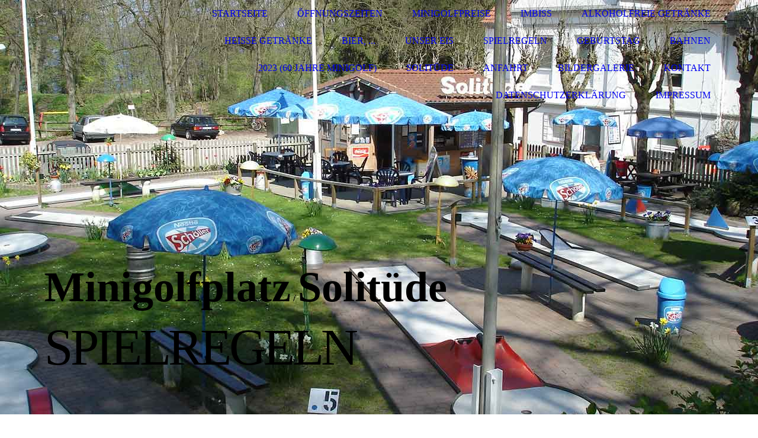

--- FILE ---
content_type: text/html; charset=utf-8
request_url: http://minigolf-flensburg.de/Spielregeln/
body_size: 18749
content:
<!DOCTYPE html><html lang="de"><head><meta http-equiv="Content-Type" content="text/html; charset=UTF-8"><title>Spielregeln</title><link href="http://minigolf-flensburg.de/Spielregeln/" rel="canonical"><meta content="Spielregeln" property="og:title"><meta content="website" property="og:type"><meta content="http://minigolf-flensburg.de/Spielregeln/" property="og:url"><script>
              window.beng = window.beng || {};
              window.beng.env = {
                language: "en",
                country: "US",
                mode: "deploy",
                context: "page",
                pageId: "000001396947",
                pageLanguage: "de",
                skeletonId: "",
                scope: "1732789",
                isProtected: false,
                navigationText: "Spielregeln",
                instance: "1",
                common_prefix: "https://strato-editor.com",
                design_common: "https://strato-editor.com/beng/designs/",
                design_template: "sys/cm_dh_077",
                path_design: "https://strato-editor.com/beng/designs/data/sys/cm_dh_077/",
                path_res: "https://strato-editor.com/res/",
                path_bengres: "https://strato-editor.com/beng/res/",
                masterDomain: "",
                preferredDomain: "",
                preprocessHostingUri: function(uri) {
                  
                    return uri || "";
                  
                },
                hideEmptyAreas: false
              };
            </script><script xmlns="http://www.w3.org/1999/xhtml" src="https://strato-editor.com/cm4all-beng-proxy/beng-proxy.js"></script><link xmlns="http://www.w3.org/1999/xhtml" rel="stylesheet" href="https://strato-editor.com/.cm4all/e/static/3rdparty/font-awesome/css/font-awesome.min.css"></link><link rel="stylesheet" type="text/css" href="https://strato-editor.com/.cm4all/res/static/libcm4all-js-widget/3.89.7/css/widget-runtime.css" />
<link rel="stylesheet" type="text/css" href="https://strato-editor.com/.cm4all/res/static/beng-editor/5.3.138/css/deploy.css" />
<link rel="stylesheet" type="text/css" href="https://strato-editor.com/.cm4all/res/static/libcm4all-js-widget/3.89.7/css/slideshow-common.css" />
<script src="https://strato-editor.com/.cm4all/res/static/jquery-1.7/jquery.js"></script><script src="https://strato-editor.com/.cm4all/res/static/prototype-1.7.3/prototype.js"></script><script src="https://strato-editor.com/.cm4all/res/static/jslib/1.4.1/js/legacy.js"></script><script src="https://strato-editor.com/.cm4all/res/static/libcm4all-js-widget/3.89.7/js/widget-runtime.js"></script>
<script src="https://strato-editor.com/.cm4all/res/static/libcm4all-js-widget/3.89.7/js/slideshow-common.js"></script>
<script src="https://strato-editor.com/.cm4all/res/static/beng-editor/5.3.138/js/deploy.js"></script>
<script type="text/javascript" src="https://strato-editor.com/.cm4all/uro/assets/js/uro-min.js"></script><link rel="stylesheet" type="text/css" href="https://strato-editor.com/.cm4all/designs/static/sys/cm_dh_077/1686178821.39/css/main.css"><link rel="stylesheet" type="text/css" href="https://strato-editor.com/.cm4all/designs/static/sys/cm_dh_077/1686178821.39/css/responsive.css"><link rel="stylesheet" type="text/css" href="https://strato-editor.com/.cm4all/designs/static/sys/cm_dh_077/1686178821.39/css/cm-templates-global-style.css"><meta name="viewport" content="width=device-width, initial-scale=1"><script type="text/javascript" language="javascript" src="https://strato-editor.com/.cm4all/designs/static/sys/cm_dh_077/1686178821.39/js/initialise.js"></script><script type="text/javascript" language="javascript" src="https://strato-editor.com/.cm4all/designs/static/sys/cm_dh_077/1686178821.39/js/cm_template-focus-point.js"></script><script type="text/javascript" language="javascript" src="https://strato-editor.com/.cm4all/designs/static/sys/cm_dh_077/1686178821.39/js/cm-templates-global-script.js"></script><!--[if lte IE 9]>
        	<link rel="stylesheet" type="text/css" href="https://strato-editor.com/beng/designs/data/sys/cm_dh_077/css/ie8.css" />
        <![endif]--><!--$Id: template.xsl 1832 2012-03-01 10:37:09Z dominikh $--><link href="/.cm4all/handler.php/vars.css?v=20251217065648" type="text/css" rel="stylesheet"><style type="text/css">.cm-logo {background-image: url("/.cm4all/iproc.php/Mini-Golf1.png/scale_0_0/Mini-Golf1.png");background-position: 0px 16px;
background-size: 150px 43px;
background-repeat: no-repeat;
      }</style><script type="text/javascript">window.cmLogoWidgetId = "STRATP_cm4all_com_widgets_Logo_8276075";
            window.cmLogoGetCommonWidget = function (){
                return new cm4all.Common.Widget({
            base    : "/Spielregeln/index.php/",
            session : "",
            frame   : "",
            path    : "STRATP_cm4all_com_widgets_Logo_8276075"
        })
            };
            window.logoConfiguration = {
                "cm-logo-x" : "0",
        "cm-logo-y" : "16",
        "cm-logo-v" : "2.0",
        "cm-logo-w" : "150",
        "cm-logo-h" : "43",
        "cm-logo-di" : "sys/cm_dh_077",
        "cm-logo-u" : "public-service://0/",
        "cm-logo-k" : "/Mini-Golf1.png",
        "cm-logo-bc" : "",
        "cm-logo-ln" : "/Startseite/index.php/",
        "cm-logo-ln$" : "home",
        "cm-logo-hi" : false
        ,
        _logoBaseUrl : "\/.cm4all\/iproc.php\/Mini-Golf1.png\/scale_0_0\/",
        _logoPath : "Mini-Golf1.png"
        };
            jQuery(document).ready(function() {
                var href = (beng.env.mode == "deploy" ? "/" : "/Startseite/index.php/");
                jQuery(".cm-logo").wrap("<a style='text-decoration: none;' href='" + href + "'></a>");
            });
            
          jQuery(document).ready(function() {
            var logoElement = jQuery(".cm-logo");
            logoElement.attr("role", "img");
            logoElement.attr("tabindex", "0");
            logoElement.attr("aria-label", "logo");
          });
        </script><link rel="icon" href="data:;base64,iVBORw0KGgo="/><style id="cm_table_styles"></style><style id="cm_background_queries"></style><script type="application/x-cm4all-cookie-consent" data-code=""></script></head><body ondrop="return false;" class=" device-desktop cm-deploy cm-deploy-342 cm-deploy-4x"><div class="cm-background" data-cm-qa-bg="image"></div><div class="cm-background-video" data-cm-qa-bg="video"></div><div class="cm-background-effects" data-cm-qa-bg="effect"></div><div id="page_wrapper" class="cm-templates-container"><div id="navigation_background"><div id="navigation_wrapper"><div id="logo" class="cm-logo box cm_can_be_empty"> </div><div id="nav-mobile-heading"><a href="javascript:void(0);"></a></div><div id="cm_navigation" class="navi"><ul id="cm_mainnavigation"><li id="cm_navigation_pid_1396481"><a title="Startseite" href="/Startseite/" class="cm_anchor">Startseite</a></li><li id="cm_navigation_pid_1397589"><a title="Öffnungszeiten" href="/Oeffnungszeiten/" class="cm_anchor">Öffnungszeiten</a></li><li id="cm_navigation_pid_1396621"><a title="Minigolfpreise" href="/Minigolfpreise/" class="cm_anchor">Minigolfpreise</a></li><li id="cm_navigation_pid_8603237"><a title="Imbiss" href="/Imbiss/" class="cm_anchor">Imbiss</a></li><li id="cm_navigation_pid_8603233"><a title="alkoholfreie Getränke" href="/alkoholfreie-Getraenke/" class="cm_anchor">alkoholfreie Getränke</a></li><li id="cm_navigation_pid_8603234"><a title="heiße Getränke" href="/heisse-Getraenke/" class="cm_anchor">heiße Getränke</a></li><li id="cm_navigation_pid_8603238"><a title="Bier, ..." href="/Bier,/" class="cm_anchor">Bier, ...</a></li><li id="cm_navigation_pid_8603235"><a title="unser Eis" href="/unser-Eis/" class="cm_anchor">unser Eis</a></li><li id="cm_navigation_pid_1396947" class="cm_current"><a title="Spielregeln" href="/Spielregeln/" class="cm_anchor">Spielregeln</a></li><li id="cm_navigation_pid_1396643"><a title="Geburtstag" href="/Geburtstag/" class="cm_anchor">Geburtstag</a></li><li id="cm_navigation_pid_6855860"><a title="Bahnen" href="/Bahnen/" class="cm_anchor">Bahnen</a></li><li id="cm_navigation_pid_6856509"><a title=" 2023 (60 Jahre Minigolf)" href="/2023-60-Jahre-Minigolf/" class="cm_anchor"> 2023 (60 Jahre Minigolf)</a></li><li id="cm_navigation_pid_6856573"><a title="Solitüde" href="/Solituede/" class="cm_anchor">Solitüde</a></li><li id="cm_navigation_pid_1396622"><a title="Anfahrt" href="/Anfahrt/" class="cm_anchor">Anfahrt</a></li><li id="cm_navigation_pid_1396479"><a title="Bildergalerie" href="/Bildergalerie/" class="cm_anchor">Bildergalerie</a></li><li id="cm_navigation_pid_1396478"><a title="Kontakt" href="/Kontakt/" class="cm_anchor">Kontakt</a></li><li id="cm_navigation_pid_2401087"><a title="Datenschutzerklärung" href="/Datenschutzerklaerung/" class="cm_anchor">Datenschutzerklärung</a></li><li id="cm_navigation_pid_1396477"><a title="Impressum" href="/Impressum/" class="cm_anchor">Impressum</a></li></ul></div></div></div><div id="header_wrapper"><div id="keyvisual" class="cm-kv-0 cm-template-keyvisual__media cm_can_be_empty"></div><div id="title_wrapper" class="cm-templates-title-container"><div id="title" class="title cm_can_be_empty" style=""><span style="font-size: 72px; font-family: Alkatra;">Minigolfplatz</span></div><div id="title_separator_normal" class="subtitle cm_can_be_empty"> / </div><div id="title_separator_mobile"><br></div><div id="subtitle" class="subtitle cm_can_be_empty" style=""><strong style="font-size: 72px; font-family: Alkatra;">Solitüde</strong><span style="font-size: 36px; font-family: Alkatra;"> </span></div><p id="big_title"> </p></div></div><div id="content_wrapper" class="cm-template-content"><div id="content_main" class="content_main_dho cm-template-content__main" data-cm-hintable="yes"><h1><span style="font-weight: 700; font-size: 28px; font-family: Alkatra;">Spielregeln</span></h1><div class="clearFloating" style="clear:both;height: 0px; width: auto;"></div><div id="widgetcontainer_STRATP_cm4all_com_widgets_Separator_8279036" class="
				    cm_widget_block
					cm_widget cm4all_com_widgets_Separator cm_widget_block_center" style="width:100%; max-width:100%; "><div class="cm_widget_anchor"><a name="STRATP_cm4all_com_widgets_Separator_8279036" id="widgetanchor_STRATP_cm4all_com_widgets_Separator_8279036"><!--cm4all.com.widgets.Separator--></a></div><div style='position: relative; width: 100%;'><div style='border-top: 1px solid; margin: 1.2em 0em 1.2em 0em;'></div></div></div><p style="text-align: justify;"><span style="font-family: Alkatra;"><span style="font-size: 18px;">Zweck des Spiels ist es, an jed</span><span style="font-size: 18px;">er Bahn den Ball mit möglichst wenig Schlägen vom Abschlagfeld in das festgelegte Ziel zu bringen. Jeder Schlag zählt einen Punkt. An jeder Bahn dürfen höchstens 6 Punkte gemacht werden. Ist der Ball dann noch nicht im Zielloch, werden 7 Punkte notiert (Höchstpunktzahl).</span></span></p><p style="text-align: justify;"><span style="font-size: 18px; font-family: Alkatra;">Die Grenzlinie (rot) markiert, wie weit der Ball vom Abschlagfeld mindestens gebracht werden muss, um im Spiel zu bleiben (ansonsten ist er erneut vom Abschlagfeld zu spielen). Bahnen ohne Grenzlinie sind bei jedem Schlag vom Abschlag zu spielen.</span></p><p style="text-align: justify;"><span style="font-size: 18px; font-family: Alkatra;">Verlässt der Ball das Spielfeld (Ausball), nachdem der die Grenzlinie ordnungsgemäß passiert hat, ist er dort einzusetzen, wo er das Spielfeld verlassen hat. Ansonsten ist er erneut vom Abschlag zu spielen.</span></p><p style="text-align: justify;"><span style="font-size: 18px; font-family: Alkatra;">Bleibt der Ball an der Bande bzw. am Hindernis liegen, darf er 20 cm abgelegt werden. Gleiches gilt für einen Ausball.</span></p><p style="text-align: justify;"><span style="font-size: 18px; font-family: Alkatra;">Hindernisse müssen auf dem vorgeschriebenen Weg überwunden werden - <a href="/Bahnen/" class="cm_anchor">siehe Bahnen</a>.</span></p><p style="text-align: justify;"><span style="font-size: 18px; font-family: Alkatra;">Die Bahnen dürfen nicht Betreten werden!</span></p><p style="text-align: justify;"><br></p><div id="cm_bottom_clearer" style="clear: both;" contenteditable="false"></div></div><div id="content_sidebar" class="cm-templates-sidebar-container cm_can_be_empty"><div id="widgetbar_site_1" class="sidebar cm_can_be_empty" data-cm-hintable="yes"><h2 class="cm-h1"> </h2><p> </p><p><br></p><p><br></p><p>  </p></div><div id="widgetbar_page_1" class="sidebar cm_can_be_empty" data-cm-hintable="yes"><p><br></p><p><br></p></div><div id="widgetbar_site_2" class="sidebar cm_can_be_empty" data-cm-hintable="yes"><p> </p></div><div id="widgetbar_page_2" class="sidebar cm_can_be_empty" data-cm-hintable="yes"><p> </p></div></div><div class="clear"> </div></div><div id="footer_wrapper" class="cm-templates-footer cm_can_be_empty"><div id="footer" class="content_wrapper cm_can_be_empty" data-cm-hintable="yes"><a href="/Datenschutzerklaerung/" class="cm_anchor">Datenschutzerklärung</a><a href="/Impressum/" class="cm_anchor"> Impressum</a></div></div></div><div class="cm_widget_anchor"><a name="STRATP_cm4all_com_widgets_CookiePolicy_8276077" id="widgetanchor_STRATP_cm4all_com_widgets_CookiePolicy_8276077"><!--cm4all.com.widgets.CookiePolicy--></a></div><script data-tracking="true" data-cookie-settings-enabled="false" src="/.cm4all/widgetres.php/cm4all.com.widgets.CookiePolicy/show.js?v=3.3.38" defer="defer" id="cookieSettingsScript"></script><noscript ><div style="position:absolute;bottom:0;" id="statdiv"><img alt="" height="1" width="1" src="https://strato-editor.com/.cm4all/_pixel.img?site=1799486-BXCXKXXx&amp;page=pid_1396947&amp;path=%2FSpielregeln%2Findex.php%2F&amp;nt=Spielregeln"/></div></noscript><script  type="text/javascript">//<![CDATA[
            document.body.insertAdjacentHTML('beforeend', '<div style="position:absolute;bottom:0;" id="statdiv"><img alt="" height="1" width="1" src="https://strato-editor.com/.cm4all/_pixel.img?site=1799486-BXCXKXXx&amp;page=pid_1396947&amp;path=%2FSpielregeln%2Findex.php%2F&amp;nt=Spielregeln&amp;domain='+escape(document.location.hostname)+'&amp;ref='+escape(document.referrer)+'"/></div>');
        //]]></script><div style="display: none;" id="keyvisualWidgetVideosContainer"></div><style type="text/css">.cm-kv-0 {
background-position: center;
background-repeat: no-repeat;
}
            @media(min-width: 100px), (min-resolution: 72dpi), (-webkit-min-device-pixel-ratio: 1) {.cm-kv-0{background-image:url("/.cm4all/uproc.php/0/.1.jpg/picture-200?_=16403293293");}}@media(min-width: 100px), (min-resolution: 144dpi), (-webkit-min-device-pixel-ratio: 2) {.cm-kv-0{background-image:url("/.cm4all/uproc.php/0/.1.jpg/picture-400?_=16403293293");}}@media(min-width: 200px), (min-resolution: 72dpi), (-webkit-min-device-pixel-ratio: 1) {.cm-kv-0{background-image:url("/.cm4all/uproc.php/0/.1.jpg/picture-400?_=16403293293");}}@media(min-width: 200px), (min-resolution: 144dpi), (-webkit-min-device-pixel-ratio: 2) {.cm-kv-0{background-image:url("/.cm4all/uproc.php/0/.1.jpg/picture-800?_=16403293293");}}@media(min-width: 400px), (min-resolution: 72dpi), (-webkit-min-device-pixel-ratio: 1) {.cm-kv-0{background-image:url("/.cm4all/uproc.php/0/.1.jpg/picture-800?_=16403293293");}}@media(min-width: 400px), (min-resolution: 144dpi), (-webkit-min-device-pixel-ratio: 2) {.cm-kv-0{background-image:url("/.cm4all/uproc.php/0/.1.jpg/picture-1200?_=16403293293");}}@media(min-width: 600px), (min-resolution: 72dpi), (-webkit-min-device-pixel-ratio: 1) {.cm-kv-0{background-image:url("/.cm4all/uproc.php/0/.1.jpg/picture-1200?_=16403293293");}}@media(min-width: 600px), (min-resolution: 144dpi), (-webkit-min-device-pixel-ratio: 2) {.cm-kv-0{background-image:url("/.cm4all/uproc.php/0/.1.jpg/picture-1600?_=16403293293");}}@media(min-width: 800px), (min-resolution: 72dpi), (-webkit-min-device-pixel-ratio: 1) {.cm-kv-0{background-image:url("/.cm4all/uproc.php/0/.1.jpg/picture-1600?_=16403293293");}}@media(min-width: 800px), (min-resolution: 144dpi), (-webkit-min-device-pixel-ratio: 2) {.cm-kv-0{background-image:url("/.cm4all/uproc.php/0/.1.jpg/picture-2600?_=16403293293");}}
</style><style type="text/css">
			#keyvisual {
				overflow: hidden;
			}
			.kv-video-wrapper {
				width: 100%;
				height: 100%;
				position: relative;
			}
			</style><script type="text/javascript">
				jQuery(document).ready(function() {
					function moveTempVideos(slideshow, isEditorMode) {
						var videosContainer = document.getElementById('keyvisualWidgetVideosContainer');
						if (videosContainer) {
							while (videosContainer.firstChild) {
								var div = videosContainer.firstChild;
								var divPosition = div.className.substring('cm-kv-0-tempvideo-'.length);
								if (isEditorMode && parseInt(divPosition) > 1) {
									break;
								}
								videosContainer.removeChild(div);
								if (div.nodeType == Node.ELEMENT_NODE) {
									var pos = '';
									if (slideshow) {
										pos = '-' + divPosition;
									}
									var kv = document.querySelector('.cm-kv-0' + pos);
									if (kv) {
										if (!slideshow) {
											var wrapperDiv = document.createElement("div"); 
											wrapperDiv.setAttribute("class", "kv-video-wrapper");
											kv.insertBefore(wrapperDiv, kv.firstChild);
											kv = wrapperDiv;
										}
										while (div.firstChild) {
											kv.appendChild(div.firstChild);
										}
										if (!slideshow) {
											break;
										}
									}
								}
							}
						}
					}

					function kvClickAction(mode, href) {
						if (mode == 'internal') {
							if (!window.top.syntony || !/_home$/.test(window.top.syntony.bifmState)) {
								window.location.href = href;
							}
						} else if (mode == 'external') {
							var a = document.createElement('a');
							a.href = href;
							a.target = '_blank';
							a.rel = 'noreferrer noopener';
							a.click();
						}
					}

					var keyvisualElement = jQuery("[cm_type=keyvisual]");
					if(keyvisualElement.length == 0){
						keyvisualElement = jQuery("#keyvisual");
					}
					if(keyvisualElement.length == 0){
						keyvisualElement = jQuery("[class~=cm-kv-0]");
					}
				
						keyvisualElement.attr("role", "img");
						keyvisualElement.attr("tabindex", "0");
						keyvisualElement.attr("aria-label", "hauptgrafik");
					
					moveTempVideos(false, false);
					var video = document.querySelector('#keyvisual video');
					if (video) {
						video.play();
					}
				
			});
		</script></body></html>
